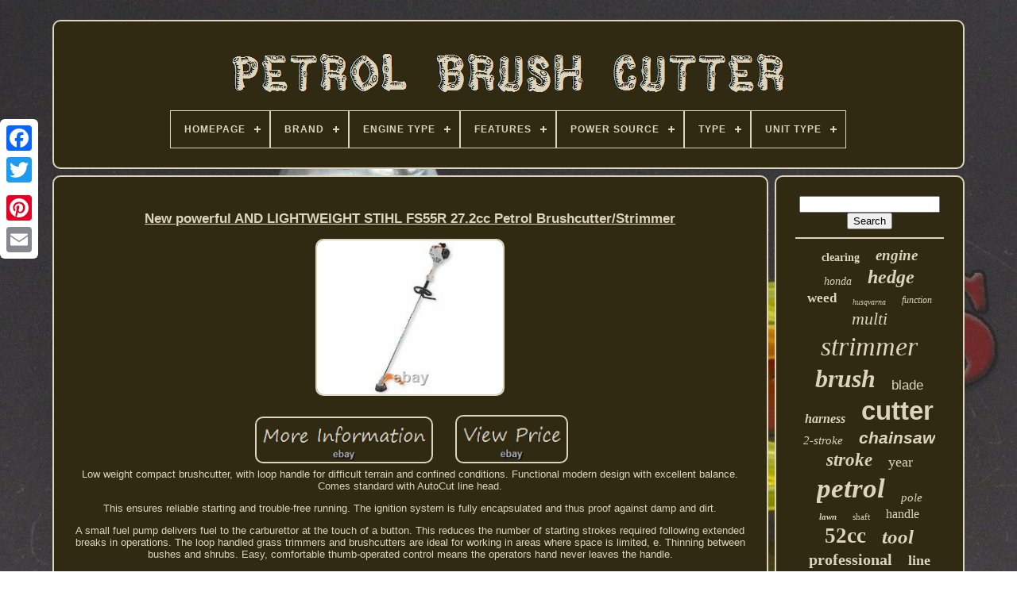

--- FILE ---
content_type: text/html
request_url: https://petrolbrushcutter.com/en/new_powerful_and_lightweight_stihl_fs55r_27_2cc_petrol_brushcutter_strimmer.htm
body_size: 5309
content:
<!doctype html>   	

<html>

 <head>


		 	 
<title> 	  New Powerful And Lightweight Stihl Fs55r 27.2cc Petrol Brushcutter/strimmer
   </title> 	 
  
		   
<link	type="image/png" href="https://petrolbrushcutter.com/favicon.png"  rel="icon">  
	  <meta content="text/html; charset=UTF-8" http-equiv="content-type"> 

		 		<meta name="viewport" content="width=device-width, initial-scale=1">  
	
	
 
	 
<!--============================================================================================================================================-->
<link  rel="stylesheet"  href="https://petrolbrushcutter.com/purakate.css" type="text/css">
    
	

	
<link href="https://petrolbrushcutter.com/kaboru.css" type="text/css" rel="stylesheet">  




	
  

 <script src="https://code.jquery.com/jquery-latest.min.js"	type="text/javascript"> 
</script>
 

	 
 
<script  type="text/javascript"   src="https://petrolbrushcutter.com/hefo.js">
</script>
	<script   src="https://petrolbrushcutter.com/wanulebyxa.js"  type="text/javascript">	</script>   
 
	 	 <script src="https://petrolbrushcutter.com/qafyfob.js" async type="text/javascript">  		
</script>
	
 <script	async type="text/javascript"	src="https://petrolbrushcutter.com/vyqyvigaxi.js"> 

</script> 	
	
		 

 <script  type="text/javascript">	
	
 var a2a_config = a2a_config || {};a2a_config.no_3p = 1; </script>


	
	<script  type="text/javascript">
	window.onload = function ()
	{
		xydogohun('vysikave', 'Search', 'https://petrolbrushcutter.com/en/search.php');
		bipimena("ziwesecy.php","oeu", "New Powerful And Lightweight Stihl Fs55r 27.2cc Petrol Brushcutter/strimmer");
		
		
	}
	 	</script>	
 

	  </head>   	
  	
 
<!--============================================================================================================================================-->
<body data-id="384101837320"> 
 
 




		
	
<div  class="a2a_kit a2a_kit_size_32 a2a_floating_style a2a_vertical_style" style="left:0px; top:150px;">




		

  
<a  class="a2a_button_facebook">
</a>	  
		
		
<a class="a2a_button_twitter"> 
	
 	</a>
			  
<a class="a2a_button_google_plus">	</a>  
	 	
		
  

<a class="a2a_button_pinterest">
 </a> 


	

		


<a  class="a2a_button_email"> 	
</a>  

		
	    
 </div>	
	

	

<div id="gumagy">
	 
 	   	 
				
<div id="jorysuq"> 	 	   
			

  <a  href="https://petrolbrushcutter.com/en/">

<img	src="https://petrolbrushcutter.com/en/petrol_brush_cutter.gif" alt="Petrol Brush Cutter"> 

</a>     


			
<div id='cibasal' class='align-center'>
<ul>
<li class='has-sub'><a href='https://petrolbrushcutter.com/en/'><span>Homepage</span></a>
<ul>
	<li><a href='https://petrolbrushcutter.com/en/all_items_petrol_brush_cutter.htm'><span>All items</span></a></li>
	<li><a href='https://petrolbrushcutter.com/en/newest_items_petrol_brush_cutter.htm'><span>Newest items</span></a></li>
	<li><a href='https://petrolbrushcutter.com/en/top_items_petrol_brush_cutter.htm'><span>Top items</span></a></li>
	<li><a href='https://petrolbrushcutter.com/en/newest_videos_petrol_brush_cutter.htm'><span>Newest videos</span></a></li>
</ul>
</li>

<li class='has-sub'><a href='https://petrolbrushcutter.com/en/brand/'><span>Brand</span></a>
<ul>
	<li><a href='https://petrolbrushcutter.com/en/brand/cobra.htm'><span>Cobra (32)</span></a></li>
	<li><a href='https://petrolbrushcutter.com/en/brand/conentool.htm'><span>Conentool (228)</span></a></li>
	<li><a href='https://petrolbrushcutter.com/en/brand/cutever.htm'><span>Cutever (49)</span></a></li>
	<li><a href='https://petrolbrushcutter.com/en/brand/dephthon.htm'><span>Dephthon (38)</span></a></li>
	<li><a href='https://petrolbrushcutter.com/en/brand/draper.htm'><span>Draper (90)</span></a></li>
	<li><a href='https://petrolbrushcutter.com/en/brand/echo.htm'><span>Echo (68)</span></a></li>
	<li><a href='https://petrolbrushcutter.com/en/brand/einhell.htm'><span>Einhell (40)</span></a></li>
	<li><a href='https://petrolbrushcutter.com/en/brand/honda.htm'><span>Honda (143)</span></a></li>
	<li><a href='https://petrolbrushcutter.com/en/brand/husqvarna.htm'><span>Husqvarna (144)</span></a></li>
	<li><a href='https://petrolbrushcutter.com/en/brand/hyundai.htm'><span>Hyundai (92)</span></a></li>
	<li><a href='https://petrolbrushcutter.com/en/brand/kartols.htm'><span>Kartols (93)</span></a></li>
	<li><a href='https://petrolbrushcutter.com/en/brand/kawasaki.htm'><span>Kawasaki (34)</span></a></li>
	<li><a href='https://petrolbrushcutter.com/en/brand/makita.htm'><span>Makita (55)</span></a></li>
	<li><a href='https://petrolbrushcutter.com/en/brand/mcculloch.htm'><span>Mcculloch (61)</span></a></li>
	<li><a href='https://petrolbrushcutter.com/en/brand/mitox.htm'><span>Mitox (31)</span></a></li>
	<li><a href='https://petrolbrushcutter.com/en/brand/mountfield.htm'><span>Mountfield (34)</span></a></li>
	<li><a href='https://petrolbrushcutter.com/en/brand/stihl.htm'><span>Stihl (1235)</span></a></li>
	<li><a href='https://petrolbrushcutter.com/en/brand/titan.htm'><span>Titan (59)</span></a></li>
	<li><a href='https://petrolbrushcutter.com/en/brand/uocomder.htm'><span>Uocomder (70)</span></a></li>
	<li><a href='https://petrolbrushcutter.com/en/brand/weed_eater.htm'><span>Weed Eater (77)</span></a></li>
	<li><a href='https://petrolbrushcutter.com/en/newest_items_petrol_brush_cutter.htm'>Other (1536)</a></li>
</ul>
</li>

<li class='has-sub'><a href='https://petrolbrushcutter.com/en/engine_type/'><span>Engine Type</span></a>
<ul>
	<li><a href='https://petrolbrushcutter.com/en/engine_type/2_stroke.htm'><span>2 Stroke (14)</span></a></li>
	<li><a href='https://petrolbrushcutter.com/en/engine_type/2_stroke_engine.htm'><span>2 Stroke Engine (5)</span></a></li>
	<li><a href='https://petrolbrushcutter.com/en/engine_type/2_strokes.htm'><span>2 Strokes (2)</span></a></li>
	<li><a href='https://petrolbrushcutter.com/en/engine_type/2_stroke.htm'><span>2-stroke (1755)</span></a></li>
	<li><a href='https://petrolbrushcutter.com/en/engine_type/2_stroke_engine.htm'><span>2-stroke Engine (544)</span></a></li>
	<li><a href='https://petrolbrushcutter.com/en/engine_type/4_mix.htm'><span>4 Mix (2)</span></a></li>
	<li><a href='https://petrolbrushcutter.com/en/engine_type/4_stroke.htm'><span>4 Stroke (6)</span></a></li>
	<li><a href='https://petrolbrushcutter.com/en/engine_type/4_stroke.htm'><span>4-stroke (247)</span></a></li>
	<li><a href='https://petrolbrushcutter.com/en/engine_type/4_stroke_engine.htm'><span>4-stroke Engine (63)</span></a></li>
	<li><a href='https://petrolbrushcutter.com/en/engine_type/52_cc.htm'><span>52 Cc (2)</span></a></li>
	<li><a href='https://petrolbrushcutter.com/en/engine_type/petrol.htm'><span>Petrol (5)</span></a></li>
	<li><a href='https://petrolbrushcutter.com/en/engine_type/petrol_2_stroke.htm'><span>Petrol 2 Stroke (2)</span></a></li>
	<li><a href='https://petrolbrushcutter.com/en/newest_items_petrol_brush_cutter.htm'>Other (1562)</a></li>
</ul>
</li>

<li class='has-sub'><a href='https://petrolbrushcutter.com/en/features/'><span>Features</span></a>
<ul>
	<li><a href='https://petrolbrushcutter.com/en/features/5_in_1_multi_tool.htm'><span>5 In 1 Multi Tool (12)</span></a></li>
	<li><a href='https://petrolbrushcutter.com/en/features/5_in_1_2_stroke.htm'><span>5 In 1, 2-stroke (5)</span></a></li>
	<li><a href='https://petrolbrushcutter.com/en/features/adjustable_grip.htm'><span>Adjustable Grip (68)</span></a></li>
	<li><a href='https://petrolbrushcutter.com/en/features/adjustable_head.htm'><span>Adjustable Head (64)</span></a></li>
	<li><a href='https://petrolbrushcutter.com/en/features/anti_kickback.htm'><span>Anti-kickback (5)</span></a></li>
	<li><a href='https://petrolbrushcutter.com/en/features/bump_feed_system.htm'><span>Bump Feed System (70)</span></a></li>
	<li><a href='https://petrolbrushcutter.com/en/features/cordless.htm'><span>Cordless (31)</span></a></li>
	<li><a href='https://petrolbrushcutter.com/en/features/cordless_ergonomic.htm'><span>Cordless, Ergonomic (55)</span></a></li>
	<li><a href='https://petrolbrushcutter.com/en/features/cordless_telescopic.htm'><span>Cordless, Telescopic (6)</span></a></li>
	<li><a href='https://petrolbrushcutter.com/en/features/curved_shaft.htm'><span>Curved Shaft (9)</span></a></li>
	<li><a href='https://petrolbrushcutter.com/en/features/ergonomic.htm'><span>Ergonomic (17)</span></a></li>
	<li><a href='https://petrolbrushcutter.com/en/features/lightweight.htm'><span>Lightweight (107)</span></a></li>
	<li><a href='https://petrolbrushcutter.com/en/features/long_reach.htm'><span>Long Reach (149)</span></a></li>
	<li><a href='https://petrolbrushcutter.com/en/features/multi_tool_kit.htm'><span>Multi Tool Kit (9)</span></a></li>
	<li><a href='https://petrolbrushcutter.com/en/features/safety_throttle.htm'><span>Safety Throttle (10)</span></a></li>
	<li><a href='https://petrolbrushcutter.com/en/features/shoulder_strap.htm'><span>Shoulder Strap (8)</span></a></li>
	<li><a href='https://petrolbrushcutter.com/en/features/split_shaft.htm'><span>Split Shaft (12)</span></a></li>
	<li><a href='https://petrolbrushcutter.com/en/features/straight_shaft.htm'><span>Straight Shaft (90)</span></a></li>
	<li><a href='https://petrolbrushcutter.com/en/features/two_handed_grip.htm'><span>Two-handed Grip (60)</span></a></li>
	<li><a href='https://petrolbrushcutter.com/en/features/wheeled.htm'><span>Wheeled (19)</span></a></li>
	<li><a href='https://petrolbrushcutter.com/en/newest_items_petrol_brush_cutter.htm'>Other (3403)</a></li>
</ul>
</li>

<li class='has-sub'><a href='https://petrolbrushcutter.com/en/power_source/'><span>Power Source</span></a>
<ul>
	<li><a href='https://petrolbrushcutter.com/en/power_source/2_stroke_petrol.htm'><span>2 / Stroke Petrol (6)</span></a></li>
	<li><a href='https://petrolbrushcutter.com/en/power_source/2_aaa_batterier.htm'><span>2 Aaa-batterier (2)</span></a></li>
	<li><a href='https://petrolbrushcutter.com/en/power_source/2_stroke_petrol.htm'><span>2 Stroke Petrol (3)</span></a></li>
	<li><a href='https://petrolbrushcutter.com/en/power_source/battery.htm'><span>Battery (5)</span></a></li>
	<li><a href='https://petrolbrushcutter.com/en/power_source/battery_or_petrol.htm'><span>Battery Or Petrol (4)</span></a></li>
	<li><a href='https://petrolbrushcutter.com/en/power_source/corded_electric.htm'><span>Corded Electric (5)</span></a></li>
	<li><a href='https://petrolbrushcutter.com/en/power_source/cordless.htm'><span>Cordless (6)</span></a></li>
	<li><a href='https://petrolbrushcutter.com/en/power_source/echo.htm'><span>Echo (2)</span></a></li>
	<li><a href='https://petrolbrushcutter.com/en/power_source/gas.htm'><span>Gas (21)</span></a></li>
	<li><a href='https://petrolbrushcutter.com/en/power_source/gas_petrol.htm'><span>Gas / Petrol (8)</span></a></li>
	<li><a href='https://petrolbrushcutter.com/en/power_source/gas_powered.htm'><span>Gas Powered (6)</span></a></li>
	<li><a href='https://petrolbrushcutter.com/en/power_source/gasoline.htm'><span>Gasoline (57)</span></a></li>
	<li><a href='https://petrolbrushcutter.com/en/power_source/manual.htm'><span>Manual (9)</span></a></li>
	<li><a href='https://petrolbrushcutter.com/en/power_source/natural_gas.htm'><span>Natural Gas (2)</span></a></li>
	<li><a href='https://petrolbrushcutter.com/en/power_source/petrol.htm'><span>Petrol (3686)</span></a></li>
	<li><a href='https://petrolbrushcutter.com/en/power_source/petrol_2_stroke.htm'><span>Petrol / 2-stroke (3)</span></a></li>
	<li><a href='https://petrolbrushcutter.com/en/power_source/petrol_2_stroke.htm'><span>Petrol 2 Stroke (78)</span></a></li>
	<li><a href='https://petrolbrushcutter.com/en/power_source/petrol_2_stroke_mix.htm'><span>Petrol 2 Stroke Mix (2)</span></a></li>
	<li><a href='https://petrolbrushcutter.com/en/power_source/petrol_2_t.htm'><span>Petrol 2-t (2)</span></a></li>
	<li><a href='https://petrolbrushcutter.com/en/power_source/petrol_4_stroke.htm'><span>Petrol 4 Stroke (3)</span></a></li>
	<li><a href='https://petrolbrushcutter.com/en/newest_items_petrol_brush_cutter.htm'>Other (299)</a></li>
</ul>
</li>

<li class='has-sub'><a href='https://petrolbrushcutter.com/en/type/'><span>Type</span></a>
<ul>
	<li><a href='https://petrolbrushcutter.com/en/type/brush_cutter.htm'><span>Brush Cutter (2023)</span></a></li>
	<li><a href='https://petrolbrushcutter.com/en/type/brushcutter.htm'><span>Brushcutter (30)</span></a></li>
	<li><a href='https://petrolbrushcutter.com/en/type/carburetor.htm'><span>Carburetor (14)</span></a></li>
	<li><a href='https://petrolbrushcutter.com/en/type/engine.htm'><span>Engine (106)</span></a></li>
	<li><a href='https://petrolbrushcutter.com/en/type/grass_trimmer.htm'><span>Grass Trimmer (118)</span></a></li>
	<li><a href='https://petrolbrushcutter.com/en/type/handle.htm'><span>Handle (14)</span></a></li>
	<li><a href='https://petrolbrushcutter.com/en/type/hedge_trimmer.htm'><span>Hedge Trimmer (92)</span></a></li>
	<li><a href='https://petrolbrushcutter.com/en/type/lawn_mower.htm'><span>Lawn Mower (35)</span></a></li>
	<li><a href='https://petrolbrushcutter.com/en/type/mulit_tool_strimmer.htm'><span>Mulit Tool Strimmer (69)</span></a></li>
	<li><a href='https://petrolbrushcutter.com/en/type/multi_tool.htm'><span>Multi Tool (14)</span></a></li>
	<li><a href='https://petrolbrushcutter.com/en/type/multi_tool_strimmer.htm'><span>Multi Tool Strimmer (209)</span></a></li>
	<li><a href='https://petrolbrushcutter.com/en/type/petrol_strimmer.htm'><span>Petrol Strimmer (61)</span></a></li>
	<li><a href='https://petrolbrushcutter.com/en/type/push_lawn_mowers.htm'><span>Push Lawn Mowers (14)</span></a></li>
	<li><a href='https://petrolbrushcutter.com/en/type/strimmer.htm'><span>Strimmer (64)</span></a></li>
	<li><a href='https://petrolbrushcutter.com/en/type/string_trimmer.htm'><span>String Trimmer (194)</span></a></li>
	<li><a href='https://petrolbrushcutter.com/en/type/top_handle.htm'><span>Top Handle (18)</span></a></li>
	<li><a href='https://petrolbrushcutter.com/en/type/top_handle_chainsaw.htm'><span>Top Handle Chainsaw (38)</span></a></li>
	<li><a href='https://petrolbrushcutter.com/en/type/trimmer.htm'><span>Trimmer (15)</span></a></li>
	<li><a href='https://petrolbrushcutter.com/en/type/trimmers.htm'><span>Trimmers (64)</span></a></li>
	<li><a href='https://petrolbrushcutter.com/en/type/weed_trimmer.htm'><span>Weed Trimmer (21)</span></a></li>
	<li><a href='https://petrolbrushcutter.com/en/newest_items_petrol_brush_cutter.htm'>Other (996)</a></li>
</ul>
</li>

<li class='has-sub'><a href='https://petrolbrushcutter.com/en/unit_type/'><span>Unit Type</span></a>
<ul>
	<li><a href='https://petrolbrushcutter.com/en/unit_type/100g.htm'><span>100g (7)</span></a></li>
	<li><a href='https://petrolbrushcutter.com/en/unit_type/unit.htm'><span>Unit (354)</span></a></li>
	<li><a href='https://petrolbrushcutter.com/en/newest_items_petrol_brush_cutter.htm'>Other (3848)</a></li>
</ul>
</li>

</ul>
</div>

		
 	  </div>





			 
<div	id="sepexolov">

	  
	 
			
   	<div id="pibe"> 	
						 
<div	id="zidosy">

 
   </div>	
  

				<h1 class="[base64]">New powerful AND LIGHTWEIGHT STIHL FS55R 27.2cc Petrol Brushcutter/Strimmer</h1>		
<br/>
 <img class="rf7g9" src="https://petrolbrushcutter.com/en/uploads/New_powerful_AND_LIGHTWEIGHT_STIHL_FS55R_27_2cc_Petrol_Brushcutter_Strimmer_01_gs.jpg" title="New powerful AND LIGHTWEIGHT STIHL FS55R 27.2cc Petrol Brushcutter/Strimmer" alt="New powerful AND LIGHTWEIGHT STIHL FS55R 27.2cc Petrol Brushcutter/Strimmer"/>	 	<br/> 
 <br/>
 
  <img class="rf7g9" src="https://petrolbrushcutter.com/en/vujaxe.gif" title="New powerful AND LIGHTWEIGHT STIHL FS55R 27.2cc Petrol Brushcutter/Strimmer" alt="New powerful AND LIGHTWEIGHT STIHL FS55R 27.2cc Petrol Brushcutter/Strimmer"/>   	 <img class="rf7g9" src="https://petrolbrushcutter.com/en/naturati.gif" title="New powerful AND LIGHTWEIGHT STIHL FS55R 27.2cc Petrol Brushcutter/Strimmer" alt="New powerful AND LIGHTWEIGHT STIHL FS55R 27.2cc Petrol Brushcutter/Strimmer"/>


  

<br/>

Low weight compact brushcutter, with loop handle for difficult terrain and confined conditions. Functional modern design with excellent balance. Comes standard with AutoCut line head.
		
<p>  This ensures reliable starting and trouble-free running. The ignition system is fully encapsulated and thus proof against damp and dirt.</p>  A small fuel pump delivers fuel to the carburettor at the touch of a button. This reduces the number of starting strokes required following extended breaks in operations. The loop handled grass trimmers and brushcutters are ideal for working in areas where space is limited, e. Thinning between bushes and shrubs. Easy, comfortable thumb-operated control means the operators hand never leaves the handle. <p> 	 For use with loop handle machines. 8.5 / 8.5m/s² (left / right). The item "New powerful AND LIGHTWEIGHT STIHL FS55R 27.2cc Petrol Brushcutter/Strimmer" is in sale since Saturday, April 17, 2021. This item is in the category "Garden & Patio\Garden Power Tools & Equipment\Strimmers". The seller is "tom_dyi" and is located in Southampton. </p> 
  <p>	
  This item can be shipped to United Kingdom.
<ol>
<li>Product Line: STIHL FS</li>
<li>Brand: STIHL</li>
<li>Power Source: Petrol</li>
<li>Features: Two-Handed Grip</li>
<li>Type: Brush Cutter</li>
<li>Engine Type: 2-Stroke</li>
<li>MPN: FS55R</li>
</ol>
	 
</p>	   
 <br/> 
<img class="rf7g9" src="https://petrolbrushcutter.com/en/vujaxe.gif" title="New powerful AND LIGHTWEIGHT STIHL FS55R 27.2cc Petrol Brushcutter/Strimmer" alt="New powerful AND LIGHTWEIGHT STIHL FS55R 27.2cc Petrol Brushcutter/Strimmer"/>   	 <img class="rf7g9" src="https://petrolbrushcutter.com/en/naturati.gif" title="New powerful AND LIGHTWEIGHT STIHL FS55R 27.2cc Petrol Brushcutter/Strimmer" alt="New powerful AND LIGHTWEIGHT STIHL FS55R 27.2cc Petrol Brushcutter/Strimmer"/>


<br/> 
				
				
	
<script  type="text/javascript">	
					vuxud();
				
</script>

			
				  
<div style="margin:10px auto;width:200px;"  class="a2a_kit a2a_kit_size_32 a2a_default_style"> 

	

					<a	class="a2a_button_facebook"> 		 </a>  

						 <a class="a2a_button_twitter"> 
</a>		 
						
<a  class="a2a_button_google_plus">
</a>		
					  	 <a	class="a2a_button_pinterest">
	</a>  
	
 	
					
 
 <a   class="a2a_button_email">	</a>
 
				  </div>	 


					
				
			 
</div>	
 
			<div id="cuniq">  
				
				  	 <div	id="vysikave">	
	 
					 	   <hr>	
				 		  </div>


				   <div  id="symedicu"> 
 	 	  </div> 

				
					<div id="mamole">
 
					<a style="font-family:Palatino;font-size:14px;font-weight:bold;font-style:normal;text-decoration:none" href="https://petrolbrushcutter.com/en/tags/clearing.htm">clearing</a><a style="font-family:Aardvark;font-size:19px;font-weight:bolder;font-style:oblique;text-decoration:none" href="https://petrolbrushcutter.com/en/tags/engine.htm">engine</a><a style="font-family:Arial MT Condensed Light;font-size:14px;font-weight:normal;font-style:oblique;text-decoration:none" href="https://petrolbrushcutter.com/en/tags/honda.htm">honda</a><a style="font-family:Chicago;font-size:24px;font-weight:bold;font-style:oblique;text-decoration:none" href="https://petrolbrushcutter.com/en/tags/hedge.htm">hedge</a><a style="font-family:Brush Script MT;font-size:17px;font-weight:bold;font-style:normal;text-decoration:none" href="https://petrolbrushcutter.com/en/tags/weed.htm">weed</a><a style="font-family:Monaco;font-size:10px;font-weight:normal;font-style:italic;text-decoration:none" href="https://petrolbrushcutter.com/en/tags/husqvarna.htm">husqvarna</a><a style="font-family:Brooklyn;font-size:12px;font-weight:normal;font-style:oblique;text-decoration:none" href="https://petrolbrushcutter.com/en/tags/function.htm">function</a><a style="font-family:Trebuchet MS;font-size:22px;font-weight:normal;font-style:oblique;text-decoration:none" href="https://petrolbrushcutter.com/en/tags/multi.htm">multi</a><a style="font-family:Zap Chance;font-size:34px;font-weight:lighter;font-style:italic;text-decoration:none" href="https://petrolbrushcutter.com/en/tags/strimmer.htm">strimmer</a><a style="font-family:Comic Sans MS;font-size:32px;font-weight:bold;font-style:italic;text-decoration:none" href="https://petrolbrushcutter.com/en/tags/brush.htm">brush</a><a style="font-family:Arial;font-size:17px;font-weight:lighter;font-style:normal;text-decoration:none" href="https://petrolbrushcutter.com/en/tags/blade.htm">blade</a><a style="font-family:Georgia;font-size:16px;font-weight:bold;font-style:italic;text-decoration:none" href="https://petrolbrushcutter.com/en/tags/harness.htm">harness</a><a style="font-family:Helvetica;font-size:33px;font-weight:bold;font-style:normal;text-decoration:none" href="https://petrolbrushcutter.com/en/tags/cutter.htm">cutter</a><a style="font-family:Verdana;font-size:15px;font-weight:lighter;font-style:oblique;text-decoration:none" href="https://petrolbrushcutter.com/en/tags/2_stroke.htm">2-stroke</a><a style="font-family:MS-DOS CP 437;font-size:21px;font-weight:bold;font-style:italic;text-decoration:none" href="https://petrolbrushcutter.com/en/tags/chainsaw.htm">chainsaw</a><a style="font-family:Garamond;font-size:23px;font-weight:bold;font-style:oblique;text-decoration:none" href="https://petrolbrushcutter.com/en/tags/stroke.htm">stroke</a><a style="font-family:Haettenschweiler;font-size:18px;font-weight:lighter;font-style:normal;text-decoration:none" href="https://petrolbrushcutter.com/en/tags/year.htm">year</a><a style="font-family:Chicago;font-size:35px;font-weight:bolder;font-style:italic;text-decoration:none" href="https://petrolbrushcutter.com/en/tags/petrol.htm">petrol</a><a style="font-family:Desdemona;font-size:15px;font-weight:lighter;font-style:oblique;text-decoration:none" href="https://petrolbrushcutter.com/en/tags/pole.htm">pole</a><a style="font-family:Old English Text MT;font-size:11px;font-weight:bolder;font-style:italic;text-decoration:none" href="https://petrolbrushcutter.com/en/tags/lawn.htm">lawn</a><a style="font-family:Times;font-size:11px;font-weight:normal;font-style:normal;text-decoration:none" href="https://petrolbrushcutter.com/en/tags/shaft.htm">shaft</a><a style="font-family:Minion Web;font-size:16px;font-weight:lighter;font-style:normal;text-decoration:none" href="https://petrolbrushcutter.com/en/tags/handle.htm">handle</a><a style="font-family:Modern;font-size:27px;font-weight:bold;font-style:normal;text-decoration:none" href="https://petrolbrushcutter.com/en/tags/52cc.htm">52cc</a><a style="font-family:Micro;font-size:25px;font-weight:bold;font-style:italic;text-decoration:none" href="https://petrolbrushcutter.com/en/tags/tool.htm">tool</a><a style="font-family:Lincoln;font-size:20px;font-weight:bolder;font-style:normal;text-decoration:none" href="https://petrolbrushcutter.com/en/tags/professional.htm">professional</a><a style="font-family:Haettenschweiler;font-size:18px;font-weight:bold;font-style:normal;text-decoration:none" href="https://petrolbrushcutter.com/en/tags/line.htm">line</a><a style="font-family:Georgia;font-size:31px;font-weight:bold;font-style:normal;text-decoration:none" href="https://petrolbrushcutter.com/en/tags/trimmer.htm">trimmer</a><a style="font-family:Expo;font-size:13px;font-weight:bolder;font-style:normal;text-decoration:none" href="https://petrolbrushcutter.com/en/tags/mower.htm">mower</a><a style="font-family:Swiss721 BlkEx BT;font-size:29px;font-weight:bold;font-style:oblique;text-decoration:none" href="https://petrolbrushcutter.com/en/tags/stihl.htm">stihl</a><a style="font-family:Century Gothic;font-size:12px;font-weight:bolder;font-style:normal;text-decoration:none" href="https://petrolbrushcutter.com/en/tags/duty.htm">duty</a><a style="font-family:Univers;font-size:19px;font-weight:lighter;font-style:normal;text-decoration:none" href="https://petrolbrushcutter.com/en/tags/eater.htm">eater</a><a style="font-family:Ner Berolina MT;font-size:30px;font-weight:bolder;font-style:oblique;text-decoration:none" href="https://petrolbrushcutter.com/en/tags/brushcutter.htm">brushcutter</a><a style="font-family:Arial MT Condensed Light;font-size:28px;font-weight:normal;font-style:normal;text-decoration:none" href="https://petrolbrushcutter.com/en/tags/garden.htm">garden</a><a style="font-family:Univers Condensed;font-size:13px;font-weight:bolder;font-style:oblique;text-decoration:none" href="https://petrolbrushcutter.com/en/tags/heavy.htm">heavy</a><a style="font-family:Helvetica;font-size:26px;font-weight:lighter;font-style:oblique;text-decoration:none" href="https://petrolbrushcutter.com/en/tags/grass.htm">grass</a>  
				
 	</div> 
		


			
			  
	</div>

	
		
	  </div>	 
	
		
	 <div  id="zypyxituwa">
	  
		
			    <ul>  	
				

		 <li>
 

					 <a  href="https://petrolbrushcutter.com/en/"> 	 Homepage 
 </a>	 	
					</li> 
				 
 <li>	

					
 
<a href="https://petrolbrushcutter.com/en/contact.php">		Contact Us</a>


				

 	
</li>  	
 
				 
	 
	<li>		

					

<a   href="https://petrolbrushcutter.com/en/cagofetus.htm">	
 Privacy Policies  	 	</a>	 	
				</li> 	 
				
  <li>  
					 


   <a  href="https://petrolbrushcutter.com/en/terms_of_service.htm">    Terms of service
	


</a>
  
				 	
	  
</li> 	


				 	  <li>	
					<a href="https://petrolbrushcutter.com/?l=en">  EN  	</a>    
 
					&nbsp;
						 	<a href="https://petrolbrushcutter.com/?l=fr">
 
 FR
  </a> 


					
  </li>	 
 
				
				
				

 	<div style="margin:10px auto;width:200px;"  class="a2a_kit a2a_kit_size_32 a2a_default_style">



	
					 		<a class="a2a_button_facebook"> 


 </a>

					<a class="a2a_button_twitter">
	</a>   

						<a  class="a2a_button_google_plus"> 

 

</a>

 	
					  
<a class="a2a_button_pinterest">
</a> 
  	
					 	
	<a class="a2a_button_email"> 
	
</a>
		
				  </div>



				
			 	</ul> 


			
		   	</div>


	 
</div>

   	

  <script src="//static.addtoany.com/menu/page.js"	type="text/javascript">  

</script> 
 
	   </body>   
 	
 

  </HTML> 